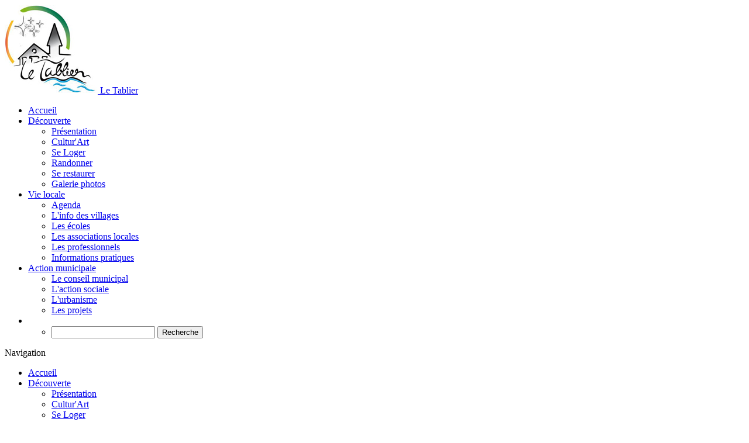

--- FILE ---
content_type: text/html; charset=UTF-8
request_url: https://www.letablier.fr/%2B/3b::infos-des-villages-mars-avril-2021.html?lang=fr
body_size: 7846
content:
<!DOCTYPE html>
<html lang="fr">
<head prefix="og: http://ogp.me/ns# article: http://ogp.me/ns/article# fb: http://ogp.me/ns/fb#">
	<meta http-equiv="X-UA-Compatible" content="IE=edge,chrome=1" />
	<meta name="HandheldFriendly" content="True" />
	<meta name="viewport" content="width=device-width, initial-scale=1.0, maximum-scale=1.0, user-scalable=no" />
	<title >Infos des villages mars-avril 2021</title>
	<meta rel="canonical" href="https://www.letablier.fr/%2B/3b::infos-des-villages-mars-avril-2021.html" />
	<meta http-equiv="Content-Type" content="text/html; charset=utf-8" />
	<meta charset="utf-8" />
	<meta name="google-site-verification" content="qo2WBHjFdZQYNNViXuOwq0IkNzPkB_SzykDULFKsG9w" />
	<meta property="og:type" content="article" />
	<meta property="og:title" content="Infos des villages mars-avril 2021" />
	<meta property="og:url" content="https://www.letablier.fr/+/3b::infos-des-villages-mars-avril-2021.html" />
	<meta property="og:site_name" content="Le Tablier" />
	<meta property="article:author" content="https://www.facebook.com/CommuneDuTablier" />
	<meta property="article:modified_time" content="2022-05-31T14:58:57.352932+02:00" />
	<meta property="article:published_time" content="2022-05-19T14:16:00+02:00" />
	<meta property="og:locale" content="fr" />
	<meta name="twitter:title" content="Infos des villages mars-avril 2021" />
	<meta name="twitter:card" content="summary" />
	<meta itemprop="name" content="Infos des villages mars-avril 2021" />
	<link rel="apple-touch-icon" type="image/png" href="https://www.letablier.fr/++configuration++/++attr++icon/++thumb++144x144?_=1642360136.188025" sizes="144x144" />
	<link rel="apple-touch-icon" type="image/png" href="https://www.letablier.fr/++configuration++/++attr++icon/++thumb++114x114?_=1642360136.188025" sizes="114x114" />
	<link rel="apple-touch-icon" type="image/png" href="https://www.letablier.fr/++configuration++/++attr++icon/++thumb++72x72?_=1642360136.188025" sizes="72x72" />
	<link rel="apple-touch-icon" type="image/png" href="https://www.letablier.fr/++configuration++/++attr++icon/++thumb++32x32?_=1642360136.188025" sizes="32x32" />
	<link rel="apple-touch-icon" type="image/png" href="https://www.letablier.fr/++configuration++/++attr++icon/++thumb++16x16?_=1642360136.188025" sizes="16x16" />
	<link rel="icon" type="image/png" href="https://www.letablier.fr/++configuration++/++attr++icon/++thumb++128x128?_=1642360136.188025" sizes="128x128" />
	<link rel="icon" type="image/png" href="https://www.letablier.fr/++configuration++/++attr++icon/++thumb++124x124?_=1642360136.188025" sizes="124x124" />
	<link rel="icon" type="image/png" href="https://www.letablier.fr/++configuration++/++attr++icon/++thumb++32x32?_=1642360136.188025" sizes="32x32" />
	<link rel="shortcut-icon" type="image/png" href="https://www.letablier.fr/++configuration++/++attr++icon" />
	<link rel="search" type="application/opensearchdescription+xml" href="https://www.letablier.fr/opensearch.xml" title="Le Tablier" />
	<!-- JS extensions -->
	<!-- Google Tag Manager -->
<script>
	(function(w, d, s, l, i) {
		w[l] = w[l] || [];
		w[l].push({
			'gtm.start': new Date().getTime(),
			event:'gtm.js'
		});
		var f = d.getElementsByTagName(s)[0],
			j = d.createElement(s),
			dl = l != 'dataLayer' ? '&l='+l : '';
		j.async = true;
		j.src = 'https://www.googletagmanager.com/gtm.js?id=' + i + dl;
		f.parentNode.insertBefore(j, f);
	})(window, document, 'script', 'dataLayer', 'GTM-KDCFNZ9');
</script>
<!-- end Google Tag Manager -->

	<!-- End JS extensions -->
	
<script type="text/javascript" src="https://www.letablier.fr/--static--/pyams_almond_theme/:version:0.1.14/js/almond.min.js"></script></head>
<body class="no-margin no-padding"
	  data-ams-template="Ressource"
	  data-ams-content-type="info-des-villages">

	<div class="page">

		<!-- Page header -->
		<div class="header  d-print-none">
	<div id="topbar"></div>
	<div id="banner" role="banner">
		<div class="banner-wrapper d-flex justify-content-between align-items-stretch">
			<div id="logo"
				 class="d-flex flex-column">
				<a class="text-center pt-2"
				   href="/">
					<img src="https://www.letablier.fr/++configuration++/++attr++logo" />
				</a>
				<span class="text-center text-uppercase mt-2 py-2 border-top">
					<a href="/">
						Le Tablier
					</a>
				</span>
			</div>
			<nav id="main-navigation"
				 class="d-none d-lg-flex align-items-center">
				<ul class="sf-menu h-100 my-0">
					<li class="menu-item h-100 d-flex align-items-center">
						<a class="text-uppercase"
						   href="/">Accueil</a>
					</li>
					
						<li class="menu-item h-100 d-flex align-items-center">
							<a
							   class="border-left text-uppercase"
							   href="https://www.letablier.fr/le-tablier/decouvrir-le-tablier">
								Découverte
							</a>
							<ul class="sub-menu small">
								<li>
									<a
									   href="https://www.letablier.fr/+/19::la-commune-du-tablier.html">
										Présentation
									</a>
								</li>
        <li>
									<a
									   href="https://www.letablier.fr/+/b0::culturart.html">
										Cultur'Art
									</a>
								</li>
        <li>
									<a
									   href="https://www.letablier.fr/le-tablier/decouvrir-le-tablier/se-loger">
										Se Loger
									</a>
								</li>
        <li>
									<a
									   href="https://www.letablier.fr/le-tablier/decouvrir-le-tablier/randonner">
										Randonner
									</a>
								</li>
        <li>
									<a
									   href="https://www.letablier.fr/le-tablier/decouvrir-le-tablier/se-restaurer">
										Se restaurer
									</a>
								</li>
        <li>
									<a
									   href="https://www.letablier.fr/+/71::photos.html">
										Galerie  photos
									</a>
								</li>
							</ul>
						</li>
					
						<li class="menu-item h-100 d-flex align-items-center">
							<a
							   class="border-left text-uppercase"
							   href="https://www.letablier.fr/le-tablier/vivre-au-tablier">
								Vie locale
							</a>
							<ul class="sub-menu small">
								<li>
									<a
									   href="https://www.letablier.fr/le-tablier/vivre-au-tablier/agenda">
										Agenda
									</a>
								</li>
        <li>
									<a
									   href="https://www.letablier.fr/le-tablier/vivre-au-tablier/linfo-des-villages">
										L'info des villages
									</a>
								</li>
        <li>
									<a
									   href="https://www.letablier.fr/le-tablier/vivre-au-tablier/les-ecoles">
										Les écoles
									</a>
								</li>
        <li>
									<a
									   href="https://www.letablier.fr/le-tablier/vivre-au-tablier/associations-locales">
										Les associations locales
									</a>
								</li>
        <li>
									<a
									   href="https://www.letablier.fr/le-tablier/vivre-au-tablier/nos-entreprises">
										Les professionnels
									</a>
								</li>
        <li>
									<a
									   href="https://www.letablier.fr/le-tablier/vivre-au-tablier/informations-pratiques">
										Informations pratiques
									</a>
								</li>
							</ul>
						</li>
					
						<li class="menu-item h-100 d-flex align-items-center">
							<a
							   class="border-left text-uppercase"
							   href="https://www.letablier.fr/le-tablier/laction-municipale">
								Action municipale
							</a>
							<ul class="sub-menu small">
								<li>
									<a
									   href="https://www.letablier.fr/le-tablier/laction-municipale/le-conseil-municipal">
										Le conseil municipal
									</a>
								</li>
        <li>
									<a
									   href="https://www.letablier.fr/le-tablier/laction-municipale/laction-sociale">
										L'action sociale
									</a>
								</li>
        <li>
									<a
									   href="https://www.letablier.fr/le-tablier/laction-municipale/lurbanisme">
										L'urbanisme
									</a>
								</li>
        <li>
									<a
									   href="https://www.letablier.fr/le-tablier/laction-municipale/les-projets">
										Les projets
									</a>
								</li>
							</ul>
						</li>
					
					<li class="menu-item h-100 d-flex align-items-center">
						<a href="https://www.letablier.fr/ressources/recherche"
						   title="Recherche">
							<img class="filter-grayscale"
								 src="/--static--/pyams_almond_theme/img/search.png" alt=""
								 width="32" height="32" />
						</a>
						<ul class="sub-menu small position-right">
							<li>
								<form action="https://www.letablier.fr/ressources/recherche"
									  class="p-3 bg-light d-flex flex-row">
									<input type="text" class="p-2 border border-secondary rounded"
										   name="user_search" />
									<button class="btn btn-dark bg-secondary"
											type="submit">Recherche</button>
								</form>
							</li>
						</ul>
					</li>
				</ul>
			</nav>
			<div id="mobile-navigation"
				 class="d-flex d-lg-none mr-4 align-items-center">
				<div class="d-flex align-items-stretch position-relative">
					<div class="mobile-menu-button"></div>
					<div class="d-none d-sm-flex align-items-center border-left">
						<div class="mobile-menu-title px-4">Navigation</div>
					</div>
					<div class="mobile-menu-inner position-absolute">
						<ul id="mobile-menu" class="py-2">
							<li class="menu-item py-2 ">
								<a href="/">Accueil</a>
							</li>
							
								<li class="menu-item border-top py-2">
									<a
									   href="https://www.letablier.fr/le-tablier/decouvrir-le-tablier">
										Découverte
									</a>
									<ul class="sub-menu small py-2">
										<li
											class="border-top py-1">
											<a
											   href="https://www.letablier.fr/+/19::la-commune-du-tablier.html">
												Présentation
											</a>
										</li>
          <li
											class="border-top py-1">
											<a
											   href="https://www.letablier.fr/+/b0::culturart.html">
												Cultur'Art
											</a>
										</li>
          <li
											class="border-top py-1">
											<a
											   href="https://www.letablier.fr/le-tablier/decouvrir-le-tablier/se-loger">
												Se Loger
											</a>
										</li>
          <li
											class="border-top py-1">
											<a
											   href="https://www.letablier.fr/le-tablier/decouvrir-le-tablier/randonner">
												Randonner
											</a>
										</li>
          <li
											class="border-top py-1">
											<a
											   href="https://www.letablier.fr/le-tablier/decouvrir-le-tablier/se-restaurer">
												Se restaurer
											</a>
										</li>
          <li
											class="border-top py-1">
											<a
											   href="https://www.letablier.fr/+/71::photos.html">
												Galerie  photos
											</a>
										</li>
									</ul>
								</li>
							
								<li class="menu-item border-top py-2">
									<a
									   href="https://www.letablier.fr/le-tablier/vivre-au-tablier">
										Vie locale
									</a>
									<ul class="sub-menu small py-2">
										<li
											class="border-top py-1">
											<a
											   href="https://www.letablier.fr/le-tablier/vivre-au-tablier/agenda">
												Agenda
											</a>
										</li>
          <li
											class="border-top py-1">
											<a
											   href="https://www.letablier.fr/le-tablier/vivre-au-tablier/linfo-des-villages">
												L'info des villages
											</a>
										</li>
          <li
											class="border-top py-1">
											<a
											   href="https://www.letablier.fr/le-tablier/vivre-au-tablier/les-ecoles">
												Les écoles
											</a>
										</li>
          <li
											class="border-top py-1">
											<a
											   href="https://www.letablier.fr/le-tablier/vivre-au-tablier/associations-locales">
												Les associations locales
											</a>
										</li>
          <li
											class="border-top py-1">
											<a
											   href="https://www.letablier.fr/le-tablier/vivre-au-tablier/nos-entreprises">
												Les professionnels
											</a>
										</li>
          <li
											class="border-top py-1">
											<a
											   href="https://www.letablier.fr/le-tablier/vivre-au-tablier/informations-pratiques">
												Informations pratiques
											</a>
										</li>
									</ul>
								</li>
							
								<li class="menu-item border-top py-2">
									<a
									   href="https://www.letablier.fr/le-tablier/laction-municipale">
										Action municipale
									</a>
									<ul class="sub-menu small py-2">
										<li
											class="border-top py-1">
											<a
											   href="https://www.letablier.fr/le-tablier/laction-municipale/le-conseil-municipal">
												Le conseil municipal
											</a>
										</li>
          <li
											class="border-top py-1">
											<a
											   href="https://www.letablier.fr/le-tablier/laction-municipale/laction-sociale">
												L'action sociale
											</a>
										</li>
          <li
											class="border-top py-1">
											<a
											   href="https://www.letablier.fr/le-tablier/laction-municipale/lurbanisme">
												L'urbanisme
											</a>
										</li>
          <li
											class="border-top py-1">
											<a
											   href="https://www.letablier.fr/le-tablier/laction-municipale/les-projets">
												Les projets
											</a>
										</li>
									</ul>
								</li>
							
						</ul>
					</div>
				</div>
			</div>
		</div>
	</div>
</div>
		<!-- End page header -->

		<!-- Main panel -->
		<div id="main"
			 class=" no-margin" role="main">

			<!-- Content -->
			<div id="content"
				 class="container-fluid" style="opacity: 1;">
				<!--[if lt IE 9]>
				<h1 i18n:translate="">Your browser is too old. Please install version 9 or higher of Internet Explorer.</h1>
				<![endif]-->
				<div>
	<div class="rows">
		
			<div class="slots row">
				
					
						<div class="slot col px-0 col-xs-12 col-sm-12 col-md-12 col-lg-12">
							<div class="portlets">
								
								
									<div
										 class="portlet ">
										<div class="head">
	
		
	
	<div class="mt-4"></div>
	
	
	
	
	
	
</div>
									</div>
								
							</div>
						</div>
					
				
			</div>
		
			<div class="slots row">
				
					
						<div class="slot col offset-md-1 offset-lg-2 col-xs-12 col-sm-12 col-md-9 col-lg-8">
							<div class="portlets">
								
								
									<div
										 class="portlet ">
										<div class="head">
	
	<div class="mt-4"></div>
	<div class="breadcrumbs position-relative">
		<ol class="breadcrumb"></ol>
	</div>
	<h1 class="d-flex justify-content-between align-items-baseline">
		Infos des villages mars-avril 2021
		
			<div class="tags">
	
</div>
		
	</h1>
	
	<div class="lead my-3 px-3 border-left b-3 border-secondary rounded-left text-secondary">
		
			
		
	</div>
	
		
	
	
		
	
</div>
									</div>
								
									<div
										 class="portlet ">
										<div class="mt-3">
	
	<dl class="row dl-horizontal col-7 col-md-8 lh-11">
		
		
			
				
				
				
				
				
				
				
				
				
				
				
				
				
				
				
				
				
				
				
				
				
				
				
				
			
		
			
				
				
				
				
				
				
				
				
				
				
				
				
				
				
				
				
				
				
				
				
				
				
				
				
			
		
			
				
				
				
				
				
				
				
				
				
				
				
				
				
				
				
				
				
				
				
				
				
				
				
				
			
		
	</dl>
	
	
	
	
</div>
									</div>
								
							</div>
						</div>
					
				
					<div
						 class="position-relative w-100">
						<div class="slot col position-absolute position-right hidden-xs hidden-sm col-md-2 col-lg-2">
							<div class="portlets">
								
								
									
								
									<div
										 class="portlet ">
										<div class="spacer">
	
</div>
									</div>
								
									<div
										 class="portlet ">
										<div class="toolbox btn-group-vertical d-none d-md-flex flex-column d-print-none">

	<button
			type="button" class="btn btn-light small border d-inline-flex"
			onclick="javascript:window.print();"
			title="Imprimer">
		<i class="pr-2">
			<img src="/--static--/pyams_almond_theme/img/print.svg"
				 alt="Imprimer"
				 width="24" height="24" />
		</i>
		<span class="text-left">Imprimer</span>
	</button>

	
		
			
				<button type="button" class="btn btn-light small border d-inline-flex"
						title="Envoyer par mail"
						onclick="window.open('mailto:?subject=Un contenu à consulter: Infos%20des%20villages%20mars-avril%202021&amp;body=Ce contenu peut vous intéresser : https%3A%2F%2Fwww.letablier.fr%2F%2B%2F3b%3A%3Ainfos-des-villages-mars-avril-2021.html', '_blank');">
					<i class="pr-2">
						<div class=" display-inline align-middle svg-container"
	 style="width: 1.5rem; height: 1.5rem;">
	<?xml version="1.0" encoding="iso-8859-1"?>
<svg version="1.1" id="Capa_1" xmlns="http://www.w3.org/2000/svg" xmlns:xlink="http://www.w3.org/1999/xlink" x="0px" y="0px"
	 viewBox="0 0 58.999 58.999" style="enable-background:new 0 0 58.999 58.999;" xml:space="preserve">
<g>
	<path d="M58.954,37.394c-0.399-4.089-3.451-7.052-7.271-7.052c-2.396,0-4.407,1.449-5.684,3.212
		c-1.276-1.764-3.288-3.213-5.684-3.213c-3.819,0-6.871,2.963-7.271,7.052c-0.042,0.267-0.144,1.22,0.226,2.709
		c0.546,2.198,1.801,4.193,3.631,5.77L46,53.658l9.1-7.788c1.828-1.575,3.083-3.569,3.629-5.767
		C59.098,38.613,58.996,37.661,58.954,37.394z M56.787,39.621c-0.445,1.793-1.479,3.431-2.99,4.732L46,51.025l-7.795-6.67
		c-1.513-1.304-2.547-2.941-2.992-4.735c-0.302-1.214-0.194-1.898-0.194-1.898l0.016-0.105c0.245-2.622,2.138-5.276,5.282-5.276
		c2.189,0,3.974,1.811,4.77,3.606L46,38.007l0.914-2.06c0.796-1.795,2.58-3.605,4.77-3.605c3.145,0,5.037,2.654,5.295,5.366
		C56.98,37.714,57.091,38.4,56.787,39.621z"/>
	<path d="M25.369,29.194c1.002,0.894,2.317,1.341,3.633,1.341c1.313,0,2.626-0.446,3.625-1.337L56,8.559v17.783c0,0.552,0.447,1,1,1
		s1-0.448,1-1v-20c0-0.008-0.005-0.015-0.005-0.023c-0.003-0.111-0.019-0.223-0.06-0.331c-0.003-0.007-0.008-0.012-0.011-0.019
		c-0.01-0.026-0.028-0.046-0.04-0.071c-0.041-0.082-0.09-0.157-0.151-0.224c-0.026-0.028-0.053-0.052-0.082-0.077
		c-0.062-0.054-0.129-0.099-0.203-0.137c-0.033-0.017-0.063-0.035-0.098-0.048C57.24,5.37,57.124,5.341,57,5.341H1
		c-0.124,0-0.24,0.029-0.351,0.071C0.614,5.425,0.584,5.443,0.551,5.46C0.477,5.498,0.41,5.543,0.348,5.597
		C0.319,5.622,0.292,5.646,0.266,5.674C0.205,5.741,0.156,5.816,0.115,5.898c-0.012,0.024-0.029,0.045-0.04,0.07
		C0.073,5.975,0.067,5.98,0.064,5.987c-0.041,0.108-0.057,0.22-0.06,0.331C0.005,6.326,0,6.333,0,6.341v39
		c0,0.003,0.002,0.006,0.002,0.009c0.001,0.107,0.017,0.214,0.053,0.319c0.004,0.013,0.013,0.022,0.018,0.034
		c0.013,0.034,0.033,0.062,0.05,0.094c0.039,0.075,0.083,0.144,0.138,0.205c0.027,0.03,0.055,0.057,0.086,0.083
		c0.061,0.054,0.127,0.097,0.2,0.135c0.034,0.017,0.064,0.037,0.1,0.05C0.759,46.313,0.876,46.341,1,46.341h30c0.553,0,1-0.448,1-1
		s-0.447-1-1-1H3.879c4.548-3.604,14.801-11.78,20.069-16.402L25.369,29.194z M54.356,7.341L31.299,27.702
		c-1.267,1.132-3.331,1.131-4.602-0.003l-1.978-1.746c-0.006-0.007-0.007-0.016-0.014-0.023c-0.024-0.027-0.057-0.039-0.083-0.062
		L3.644,7.341H54.356z M2,43.278V8.559l20.437,18.046C16.881,31.459,6.086,40.045,2,43.278z"/>
</g>
</svg>

</div>
					</i>
					<span class="text-left">Envoyer par mail</span>
				</button>
			
		
			
				<button type="button" class="btn btn-light small border d-inline-flex"
						title="Partage Facebook"
						onclick="window.open('https://www.facebook.com/sharer/sharer.php?u=https%3A%2F%2Fwww.letablier.fr%2F%2B%2F3b%3A%3Ainfos-des-villages-mars-avril-2021.html&amp;display=popup&amp;ref=plugin&amp;src=like', '_blank');">
					<i class="pr-2">
						<div class=" display-inline align-middle svg-container"
	 style="width: 1.5rem; height: 1.5rem;">
	<?xml version="1.0" encoding="iso-8859-1"?>
<svg version="1.1" id="Capa_1" xmlns="http://www.w3.org/2000/svg" xmlns:xlink="http://www.w3.org/1999/xlink" x="0px" y="0px"
	 width="792px" height="792px" viewBox="0 0 792 792" style="enable-background:new 0 0 792 792;" xml:space="preserve">
<g>
	<path d="M454.406,792H316.005c-10.454,0-18.938-8.484-18.938-18.938V448.005h-96.851c-10.454,0-18.938-8.484-18.938-18.938V295.021
		c0-10.454,8.484-18.938,18.938-18.938h96.851v-79.882C297.066,75.147,370.358,0,488.381,0c52.724,0,95.184,4.053,105.902,5.492
		c9.432,1.25,16.438,9.28,16.438,18.787v119.842c0,10.454-8.484,18.938-18.938,18.938l-70.905,0.076
		c-40.944,0-47.535,13.635-47.535,46.323v66.663h113.819c5.454,0,10.644,2.348,14.203,6.439c3.599,4.053,5.266,9.507,4.584,14.923
		l-17.272,134.045c-1.212,9.469-9.279,16.552-18.786,16.552h-96.548v325.058C473.344,783.554,464.86,792,454.406,792z
		 M334.943,754.123h100.524V429.066c0-10.454,8.484-18.938,18.938-18.938h98.82l12.424-96.169H454.406
		c-10.454,0-18.938-8.484-18.938-18.938V209.42c0-36.134,8.863-84.2,85.412-84.2l52.005-0.038V41.361
		c-19.355-1.667-50.452-3.485-84.503-3.485c-96.093,0-153.438,59.164-153.438,158.324v98.82c0,10.454-8.484,18.938-18.938,18.938
		h-96.851v96.169h96.851c10.454,0,18.938,8.484,18.938,18.938V754.123z"/>
</g>
</svg>

</div>
					</i>
					<span class="text-left">Partage Facebook</span>
				</button>
			
		
			
				<button type="button" class="btn btn-light small border d-inline-flex"
						title="Partage Twitter"
						onclick="window.open('https://twitter.com/share?url=https%3A%2F%2Fwww.letablier.fr%2F%2B%2F3b%3A%3Ainfos-des-villages-mars-avril-2021.html&amp;text=Infos%20des%20villages%20mars-avril%202021', '_blank');">
					<i class="pr-2">
						<div class=" display-inline align-middle svg-container"
	 style="width: 1.5rem; height: 1.5rem;">
	<?xml version="1.0" encoding="iso-8859-1"?>
<svg version="1.1" id="Capa_1" xmlns="http://www.w3.org/2000/svg" xmlns:xlink="http://www.w3.org/1999/xlink" x="0px" y="0px"
	 width="612.001px" height="612.002px" viewBox="0 0 612.001 612.002" style="enable-background:new 0 0 612.001 612.002;"
	 xml:space="preserve">
<g>
	<path d="M197.553,557.219c-68.018,0-134.159-19.371-191.294-56.047c-5.333-3.428-7.591-10.066-5.469-16.051
		c2.122-5.986,8.189-9.795,14.42-8.896c47.912,5.576,97.919-4.164,139.873-28.16c-41.491-12.461-75.228-44.594-88.859-87.199
		c-1.469-4.598-0.408-9.604,2.802-13.195c1.959-2.178,4.543-3.646,7.346-4.244c-32.404-24.678-52.864-63.639-52.864-106.436
		c0-4.816,2.558-10.012,6.72-12.461c4.163-2.449,9.305-3.21,13.495-0.925c1.197,0.68,2.421,1.333,3.646,1.932
		c-14.719-21.739-22.881-47.749-22.881-74.902c0-23.562,6.23-46.796,18.093-67.147c2.231-3.863,6.23-6.366,10.692-6.72
		c4.435-0.326,8.761,1.524,11.59,4.952c55.04,67.501,134.703,110.298,220.624,119.086c-0.381-4.108-0.571-8.298-0.571-12.434
		c0-73.65,59.937-133.588,133.587-133.588c34.199,0,67.311,13.25,92.015,36.648c22.719-5.197,44.484-13.93,64.808-25.983
		c4.87-2.83,10.965-2.422,15.399,1.061c4.408,3.537,6.204,9.414,4.489,14.801c-4.326,13.522-10.746,26.173-18.99,37.519
		c5.659-1.959,11.209-4.163,16.678-6.584c5.469-2.503,12.025-0.979,15.916,3.7c3.891,4.625,4.245,11.291,0.898,16.324
		c-15.808,23.562-35.07,44.103-57.299,61.162c0.082,2.938,0.109,5.904,0.109,8.842C552.527,376.727,419.728,557.219,197.553,557.219
		z M68.863,503.676c40.458,17.33,84.125,26.336,128.69,26.336c205.17,0,327.766-166.645,327.766-327.765
		c0-4.979-0.136-9.985-0.326-14.964c-0.19-4.571,1.932-8.924,5.632-11.59c9.795-7.074,18.99-14.882,27.507-23.371
		c-8.87,2.041-17.875,3.619-26.99,4.707c-6.312,0.898-12.406-2.993-14.501-9.087c-2.068-6.067,0.381-12.76,5.877-16.08
		c10.801-6.475,20.27-14.746,28.051-24.296c-13.577,5.197-27.562,9.25-41.845,12.025c-4.571,0.953-9.333-0.571-12.543-4.026
		c-20.024-21.331-48.348-33.574-77.677-33.574c-58.659,0-106.38,47.721-106.38,106.38c0,8.135,0.925,16.324,2.774,24.269
		c0.952,4.136-0.081,8.516-2.829,11.808c-2.721,3.265-6.829,5.523-11.101,4.843c-92.858-4.68-180.33-45.953-243.179-114.189
		c-4.026,11.373-6.094,23.398-6.094,35.533c0,35.696,17.685,68.753,47.286,88.533c5.061,3.374,7.264,9.658,5.414,15.454
		c-1.85,5.768-7.591,9.25-13.358,9.468c-12.978-0.408-25.875-2.721-38.172-6.856c8.407,42.144,40.811,75.555,83.146,84.07
		c6.203,1.252,10.719,6.557,10.91,12.869c0.218,6.285-3.917,11.916-9.985,13.604c-11.726,3.184-24.051,4.979-36.104,4.734
		c18.229,32.24,52.456,53.217,90.655,53.979c5.741,0.109,10.801,3.863,12.624,9.305s0,11.482-4.517,15.02
		C161.368,480.768,116.584,498.779,68.863,503.676z"/>
</g>
</svg>

</div>
					</i>
					<span class="text-left">Partage Twitter</span>
				</button>
			
		
	

</div>
									</div>
								
							</div>
						</div>
					</div>
				
			</div>
		
			<div class="slots row">
				
					
						<div class="slot col offset-md-1 offset-lg-2 mb-3 col-xs-12 col-sm-12 col-md-9 col-lg-8">
							<div class="portlets">
								
								
									<div
										 class="portlet ">
										<div class="edito">
	
		
		
			
				<a id="part_23716"></a>
				<h2>Documents à télécharger</h2>
	<div class="d-flex flex-column frame associations my-3 pt-3 border by-1 bx-3 border-secondary rounded">
	<div
		 class="d-flex flex-row">
		<div class="svg-container icon">
			<img class="mt-n3 px-3"
				 src="/--static--/pyams_almond_theme/img/download.svg"
				 alt="" />
		</div>
		<div class="d-flex flex-column">
			<div>
				
					<p class="d-flex flex-column">
						
						<a
						   href="https://www.letablier.fr/contenus/ressources/7324aa6a-e261-4001-844f-2e45243d2d3e/++versions++/1/++paras++/2/++ass++/1/++i18n++data:fr" target="_blank">
							À télécharger : Infovillages106mars-avril2021
						</a>
					</p>
				
			</div>
		</div>
	</div>
	
</div>
			
		
		
			
		
	
</div>
									</div>
								
							</div>
						</div>
					
				
			</div>
		
	</div>
</div>
			</div>
			<!-- end content -->

		</div>
		<!-- end main panel -->

		<!-- Page footer -->
		<div id="footer" class="mb-3 d-print-none">
	<div class="d-flex flex-wrap col-sm-10 offset-sm-1 justify-content-between">
		<div class="flex-fill px-2 pb-4">
			<h6 class="position-relative border-bottom pb-2 mt-4 small text-uppercase">
				Contact
				<span class="position-absolute underline"></span>
			</h6>
			<ul class="d-flex flex-column small contact-details">
				<li class="my-3 contact-phone position-relative">
					<a href="tel:PourcontacterlaMairiepartéléphone:0251317053">Pour contacter la Mairie par téléphone :  02 51 31 70 53</a>
				</li>
				<li class="my-3 contact-mail position-relative">
					<a href="mailto:Pour contacter la Mairie par e-mail : mairie@letablier.fr">Pour contacter la Mairie par e-mail : mairie@letablier.fr</a>
				</li>
				<li class="my-3 contact-address position-relative">
					Pour contacter la Mairie par courrier :<br />
20 rue principale<br />
85310 LE TABLIER
					
						<div class="small mt-2">
							<span>GPS :</span>
							<a class="d-inline d-md-none"
							   href="geo:46.57272474,-1.34131625">
								46.57272474, -1.34131625
							</a>
							<a class="d-none d-md-inline"
							   href="https://www.google.com/maps/?q=46.57272474, -1.34131625"
							   target="_blank">
								46.57272474, -1.34131625
							</a>
						</div>
					
				</li>
				<li class="my-3 contact-hours position-relative">
					Horaires d&#x27;ouverture :<br />
- Lundi :  8h30-13h00 uniquement sur rendez-vous<br />
- Mardi :  8h30-12h30<br />
- Mercredi : fermé<br />
- Jeudi : 12h-16h<br />
- Vendredi : 14h-18h
				</li>
				<li class="my-3 contact-form position-relative">
					<a href="https://www.letablier.fr/+/95::contactez-nous.html">
						Contactez-nous !
					</a>
				</li>
				
					<li class="my-3 contact-social contact-facebook position-relative">
						<a href="https://www.facebook.com/CommuneDuTablier" target="_blank">Page Facebook</a>
					</li>
					
				
			</ul>
		</div>
		
			<div class="flex-fill px-2 pb-4">
				<h6 class="position-relative border-bottom pb-2 mt-4 small text-uppercase">
					Sur le site
					<span class="position-absolute underline"></span>
				</h6>
				<ul class="d-flex flex-column small footer-menus">
					
						<li class="position-relative">
							<a class="text-nowrap"
							   href="https://www.letablier.fr/ressources/actualites">Actualités</a>
						</li>
					
						<li class="position-relative">
							<a class="text-nowrap"
							   href="https://www.letablier.fr/le-tablier/vivre-au-tablier/linfo-des-villages">L'info des villages</a>
						</li>
					
						<li class="position-relative">
							<a class="text-nowrap"
							   href="https://www.letablier.fr/ressources/recherche">Moteur de recherche</a>
						</li>
					
						<li class="position-relative">
							<a class="text-nowrap"
							   href="https://www.letablier.fr/le-tablier/+/95::nous-contacter.html">Nous contacter</a>
						</li>
					
				</ul>
			</div>
		
	</div>
	<div class="d-flex flex-wrap col-sm-10 offset-sm-1 justify-content-between">
		<hr class="w-100 mt-2 mt-sm-3 mb-2 mb-sm-3" />
	</div>
	<div class="d-flex flex-wrap col-sm-10 offset-sm-1 justify-content-between pb-2 pb-sm-3">
		<small class="mx-3">© Commune du Tablier. Tous droits réservés.</small>
		<ul class="d-flex mx-3 list-inline list-separated small">
			<li data-separator="/"><a
					class="text-nowrap"
					href="https://www.letablier.fr/+/8::mentions-legales.html">Mentions légales</a></li>
		</ul>
	</div>
</div>
		
		<!-- End page footer -->

	</div>  <!-- page -->

</body>
</html>
